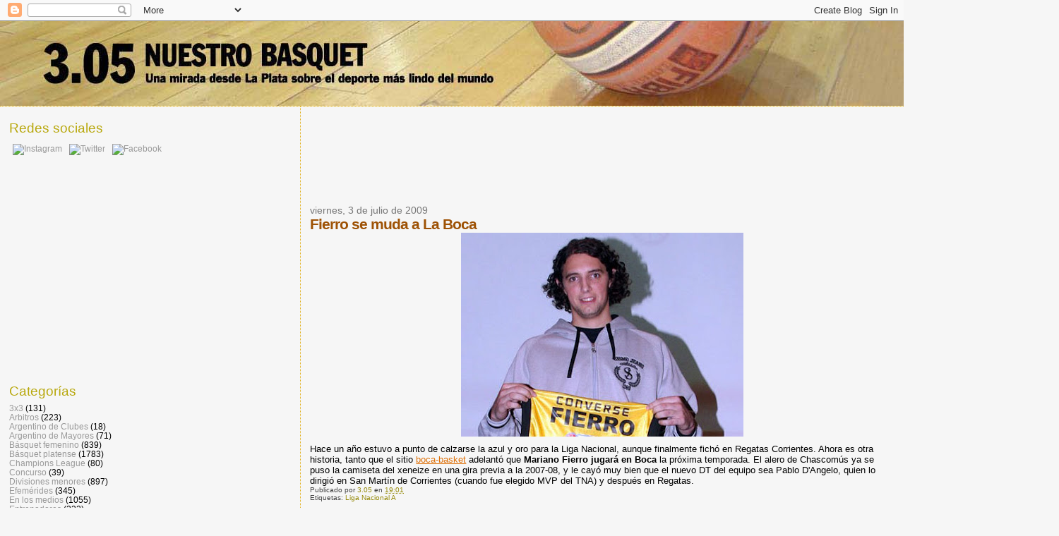

--- FILE ---
content_type: text/html; charset=utf-8
request_url: https://www.google.com/recaptcha/api2/aframe
body_size: 268
content:
<!DOCTYPE HTML><html><head><meta http-equiv="content-type" content="text/html; charset=UTF-8"></head><body><script nonce="jAE16oslfKSWHiBqzxTx-w">/** Anti-fraud and anti-abuse applications only. See google.com/recaptcha */ try{var clients={'sodar':'https://pagead2.googlesyndication.com/pagead/sodar?'};window.addEventListener("message",function(a){try{if(a.source===window.parent){var b=JSON.parse(a.data);var c=clients[b['id']];if(c){var d=document.createElement('img');d.src=c+b['params']+'&rc='+(localStorage.getItem("rc::a")?sessionStorage.getItem("rc::b"):"");window.document.body.appendChild(d);sessionStorage.setItem("rc::e",parseInt(sessionStorage.getItem("rc::e")||0)+1);localStorage.setItem("rc::h",'1768843525300');}}}catch(b){}});window.parent.postMessage("_grecaptcha_ready", "*");}catch(b){}</script></body></html>